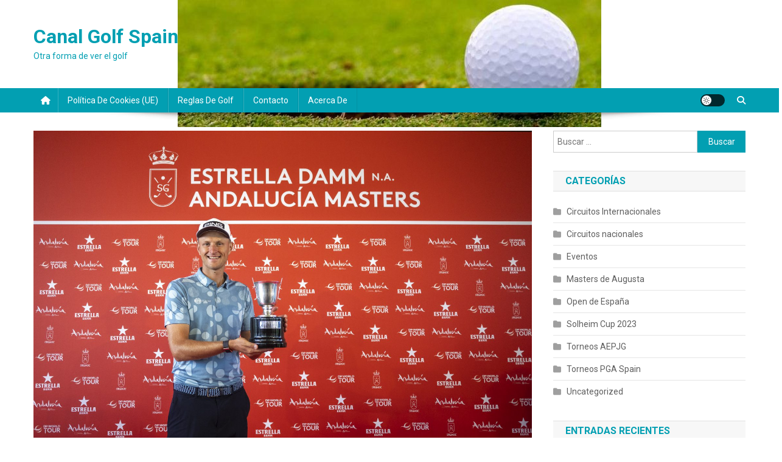

--- FILE ---
content_type: text/html; charset=UTF-8
request_url: https://canalgolfspain.com/adrian-meronk-se-impone-en-el-estrella-damm-n-a-andalucia-masters-otegui-termino-noveno
body_size: 19680
content:
<!doctype html>
<html lang="es">
<head>
<meta charset="UTF-8">
<meta name="viewport" content="width=device-width, initial-scale=1">
<link rel="profile" href="https://gmpg.org/xfn/11">

<title>Adrian Meronk se impone en el Estrella Damm N.A. Andalucia Masters. Otegui terminó noveno &#8211; Canal Golf Spain</title>
<meta name='robots' content='max-image-preview:large' />
<link rel='dns-prefetch' href='//fonts.googleapis.com' />
<link rel="alternate" type="application/rss+xml" title="Canal Golf Spain &raquo; Feed" href="https://canalgolfspain.com/feed" />
<link rel="alternate" type="application/rss+xml" title="Canal Golf Spain &raquo; Feed de los comentarios" href="https://canalgolfspain.com/comments/feed" />
<link rel="alternate" type="application/rss+xml" title="Canal Golf Spain &raquo; Comentario Adrian Meronk se impone en el Estrella Damm N.A. Andalucia Masters. Otegui terminó noveno del feed" href="https://canalgolfspain.com/adrian-meronk-se-impone-en-el-estrella-damm-n-a-andalucia-masters-otegui-termino-noveno/feed" />
<link rel="alternate" title="oEmbed (JSON)" type="application/json+oembed" href="https://canalgolfspain.com/wp-json/oembed/1.0/embed?url=https%3A%2F%2Fcanalgolfspain.com%2Fadrian-meronk-se-impone-en-el-estrella-damm-n-a-andalucia-masters-otegui-termino-noveno" />
<link rel="alternate" title="oEmbed (XML)" type="text/xml+oembed" href="https://canalgolfspain.com/wp-json/oembed/1.0/embed?url=https%3A%2F%2Fcanalgolfspain.com%2Fadrian-meronk-se-impone-en-el-estrella-damm-n-a-andalucia-masters-otegui-termino-noveno&#038;format=xml" />
<style id='wp-img-auto-sizes-contain-inline-css' type='text/css'>
img:is([sizes=auto i],[sizes^="auto," i]){contain-intrinsic-size:3000px 1500px}
/*# sourceURL=wp-img-auto-sizes-contain-inline-css */
</style>
<style id='wp-emoji-styles-inline-css' type='text/css'>

	img.wp-smiley, img.emoji {
		display: inline !important;
		border: none !important;
		box-shadow: none !important;
		height: 1em !important;
		width: 1em !important;
		margin: 0 0.07em !important;
		vertical-align: -0.1em !important;
		background: none !important;
		padding: 0 !important;
	}
/*# sourceURL=wp-emoji-styles-inline-css */
</style>
<style id='wp-block-library-inline-css' type='text/css'>
:root{--wp-block-synced-color:#7a00df;--wp-block-synced-color--rgb:122,0,223;--wp-bound-block-color:var(--wp-block-synced-color);--wp-editor-canvas-background:#ddd;--wp-admin-theme-color:#007cba;--wp-admin-theme-color--rgb:0,124,186;--wp-admin-theme-color-darker-10:#006ba1;--wp-admin-theme-color-darker-10--rgb:0,107,160.5;--wp-admin-theme-color-darker-20:#005a87;--wp-admin-theme-color-darker-20--rgb:0,90,135;--wp-admin-border-width-focus:2px}@media (min-resolution:192dpi){:root{--wp-admin-border-width-focus:1.5px}}.wp-element-button{cursor:pointer}:root .has-very-light-gray-background-color{background-color:#eee}:root .has-very-dark-gray-background-color{background-color:#313131}:root .has-very-light-gray-color{color:#eee}:root .has-very-dark-gray-color{color:#313131}:root .has-vivid-green-cyan-to-vivid-cyan-blue-gradient-background{background:linear-gradient(135deg,#00d084,#0693e3)}:root .has-purple-crush-gradient-background{background:linear-gradient(135deg,#34e2e4,#4721fb 50%,#ab1dfe)}:root .has-hazy-dawn-gradient-background{background:linear-gradient(135deg,#faaca8,#dad0ec)}:root .has-subdued-olive-gradient-background{background:linear-gradient(135deg,#fafae1,#67a671)}:root .has-atomic-cream-gradient-background{background:linear-gradient(135deg,#fdd79a,#004a59)}:root .has-nightshade-gradient-background{background:linear-gradient(135deg,#330968,#31cdcf)}:root .has-midnight-gradient-background{background:linear-gradient(135deg,#020381,#2874fc)}:root{--wp--preset--font-size--normal:16px;--wp--preset--font-size--huge:42px}.has-regular-font-size{font-size:1em}.has-larger-font-size{font-size:2.625em}.has-normal-font-size{font-size:var(--wp--preset--font-size--normal)}.has-huge-font-size{font-size:var(--wp--preset--font-size--huge)}.has-text-align-center{text-align:center}.has-text-align-left{text-align:left}.has-text-align-right{text-align:right}.has-fit-text{white-space:nowrap!important}#end-resizable-editor-section{display:none}.aligncenter{clear:both}.items-justified-left{justify-content:flex-start}.items-justified-center{justify-content:center}.items-justified-right{justify-content:flex-end}.items-justified-space-between{justify-content:space-between}.screen-reader-text{border:0;clip-path:inset(50%);height:1px;margin:-1px;overflow:hidden;padding:0;position:absolute;width:1px;word-wrap:normal!important}.screen-reader-text:focus{background-color:#ddd;clip-path:none;color:#444;display:block;font-size:1em;height:auto;left:5px;line-height:normal;padding:15px 23px 14px;text-decoration:none;top:5px;width:auto;z-index:100000}html :where(.has-border-color){border-style:solid}html :where([style*=border-top-color]){border-top-style:solid}html :where([style*=border-right-color]){border-right-style:solid}html :where([style*=border-bottom-color]){border-bottom-style:solid}html :where([style*=border-left-color]){border-left-style:solid}html :where([style*=border-width]){border-style:solid}html :where([style*=border-top-width]){border-top-style:solid}html :where([style*=border-right-width]){border-right-style:solid}html :where([style*=border-bottom-width]){border-bottom-style:solid}html :where([style*=border-left-width]){border-left-style:solid}html :where(img[class*=wp-image-]){height:auto;max-width:100%}:where(figure){margin:0 0 1em}html :where(.is-position-sticky){--wp-admin--admin-bar--position-offset:var(--wp-admin--admin-bar--height,0px)}@media screen and (max-width:600px){html :where(.is-position-sticky){--wp-admin--admin-bar--position-offset:0px}}

/*# sourceURL=wp-block-library-inline-css */
</style><style id='wp-block-paragraph-inline-css' type='text/css'>
.is-small-text{font-size:.875em}.is-regular-text{font-size:1em}.is-large-text{font-size:2.25em}.is-larger-text{font-size:3em}.has-drop-cap:not(:focus):first-letter{float:left;font-size:8.4em;font-style:normal;font-weight:100;line-height:.68;margin:.05em .1em 0 0;text-transform:uppercase}body.rtl .has-drop-cap:not(:focus):first-letter{float:none;margin-left:.1em}p.has-drop-cap.has-background{overflow:hidden}:root :where(p.has-background){padding:1.25em 2.375em}:where(p.has-text-color:not(.has-link-color)) a{color:inherit}p.has-text-align-left[style*="writing-mode:vertical-lr"],p.has-text-align-right[style*="writing-mode:vertical-rl"]{rotate:180deg}
/*# sourceURL=https://canalgolfspain.com/wp-includes/blocks/paragraph/style.min.css */
</style>
<style id='global-styles-inline-css' type='text/css'>
:root{--wp--preset--aspect-ratio--square: 1;--wp--preset--aspect-ratio--4-3: 4/3;--wp--preset--aspect-ratio--3-4: 3/4;--wp--preset--aspect-ratio--3-2: 3/2;--wp--preset--aspect-ratio--2-3: 2/3;--wp--preset--aspect-ratio--16-9: 16/9;--wp--preset--aspect-ratio--9-16: 9/16;--wp--preset--color--black: #000000;--wp--preset--color--cyan-bluish-gray: #abb8c3;--wp--preset--color--white: #ffffff;--wp--preset--color--pale-pink: #f78da7;--wp--preset--color--vivid-red: #cf2e2e;--wp--preset--color--luminous-vivid-orange: #ff6900;--wp--preset--color--luminous-vivid-amber: #fcb900;--wp--preset--color--light-green-cyan: #7bdcb5;--wp--preset--color--vivid-green-cyan: #00d084;--wp--preset--color--pale-cyan-blue: #8ed1fc;--wp--preset--color--vivid-cyan-blue: #0693e3;--wp--preset--color--vivid-purple: #9b51e0;--wp--preset--gradient--vivid-cyan-blue-to-vivid-purple: linear-gradient(135deg,rgb(6,147,227) 0%,rgb(155,81,224) 100%);--wp--preset--gradient--light-green-cyan-to-vivid-green-cyan: linear-gradient(135deg,rgb(122,220,180) 0%,rgb(0,208,130) 100%);--wp--preset--gradient--luminous-vivid-amber-to-luminous-vivid-orange: linear-gradient(135deg,rgb(252,185,0) 0%,rgb(255,105,0) 100%);--wp--preset--gradient--luminous-vivid-orange-to-vivid-red: linear-gradient(135deg,rgb(255,105,0) 0%,rgb(207,46,46) 100%);--wp--preset--gradient--very-light-gray-to-cyan-bluish-gray: linear-gradient(135deg,rgb(238,238,238) 0%,rgb(169,184,195) 100%);--wp--preset--gradient--cool-to-warm-spectrum: linear-gradient(135deg,rgb(74,234,220) 0%,rgb(151,120,209) 20%,rgb(207,42,186) 40%,rgb(238,44,130) 60%,rgb(251,105,98) 80%,rgb(254,248,76) 100%);--wp--preset--gradient--blush-light-purple: linear-gradient(135deg,rgb(255,206,236) 0%,rgb(152,150,240) 100%);--wp--preset--gradient--blush-bordeaux: linear-gradient(135deg,rgb(254,205,165) 0%,rgb(254,45,45) 50%,rgb(107,0,62) 100%);--wp--preset--gradient--luminous-dusk: linear-gradient(135deg,rgb(255,203,112) 0%,rgb(199,81,192) 50%,rgb(65,88,208) 100%);--wp--preset--gradient--pale-ocean: linear-gradient(135deg,rgb(255,245,203) 0%,rgb(182,227,212) 50%,rgb(51,167,181) 100%);--wp--preset--gradient--electric-grass: linear-gradient(135deg,rgb(202,248,128) 0%,rgb(113,206,126) 100%);--wp--preset--gradient--midnight: linear-gradient(135deg,rgb(2,3,129) 0%,rgb(40,116,252) 100%);--wp--preset--font-size--small: 13px;--wp--preset--font-size--medium: 20px;--wp--preset--font-size--large: 36px;--wp--preset--font-size--x-large: 42px;--wp--preset--spacing--20: 0.44rem;--wp--preset--spacing--30: 0.67rem;--wp--preset--spacing--40: 1rem;--wp--preset--spacing--50: 1.5rem;--wp--preset--spacing--60: 2.25rem;--wp--preset--spacing--70: 3.38rem;--wp--preset--spacing--80: 5.06rem;--wp--preset--shadow--natural: 6px 6px 9px rgba(0, 0, 0, 0.2);--wp--preset--shadow--deep: 12px 12px 50px rgba(0, 0, 0, 0.4);--wp--preset--shadow--sharp: 6px 6px 0px rgba(0, 0, 0, 0.2);--wp--preset--shadow--outlined: 6px 6px 0px -3px rgb(255, 255, 255), 6px 6px rgb(0, 0, 0);--wp--preset--shadow--crisp: 6px 6px 0px rgb(0, 0, 0);}:where(.is-layout-flex){gap: 0.5em;}:where(.is-layout-grid){gap: 0.5em;}body .is-layout-flex{display: flex;}.is-layout-flex{flex-wrap: wrap;align-items: center;}.is-layout-flex > :is(*, div){margin: 0;}body .is-layout-grid{display: grid;}.is-layout-grid > :is(*, div){margin: 0;}:where(.wp-block-columns.is-layout-flex){gap: 2em;}:where(.wp-block-columns.is-layout-grid){gap: 2em;}:where(.wp-block-post-template.is-layout-flex){gap: 1.25em;}:where(.wp-block-post-template.is-layout-grid){gap: 1.25em;}.has-black-color{color: var(--wp--preset--color--black) !important;}.has-cyan-bluish-gray-color{color: var(--wp--preset--color--cyan-bluish-gray) !important;}.has-white-color{color: var(--wp--preset--color--white) !important;}.has-pale-pink-color{color: var(--wp--preset--color--pale-pink) !important;}.has-vivid-red-color{color: var(--wp--preset--color--vivid-red) !important;}.has-luminous-vivid-orange-color{color: var(--wp--preset--color--luminous-vivid-orange) !important;}.has-luminous-vivid-amber-color{color: var(--wp--preset--color--luminous-vivid-amber) !important;}.has-light-green-cyan-color{color: var(--wp--preset--color--light-green-cyan) !important;}.has-vivid-green-cyan-color{color: var(--wp--preset--color--vivid-green-cyan) !important;}.has-pale-cyan-blue-color{color: var(--wp--preset--color--pale-cyan-blue) !important;}.has-vivid-cyan-blue-color{color: var(--wp--preset--color--vivid-cyan-blue) !important;}.has-vivid-purple-color{color: var(--wp--preset--color--vivid-purple) !important;}.has-black-background-color{background-color: var(--wp--preset--color--black) !important;}.has-cyan-bluish-gray-background-color{background-color: var(--wp--preset--color--cyan-bluish-gray) !important;}.has-white-background-color{background-color: var(--wp--preset--color--white) !important;}.has-pale-pink-background-color{background-color: var(--wp--preset--color--pale-pink) !important;}.has-vivid-red-background-color{background-color: var(--wp--preset--color--vivid-red) !important;}.has-luminous-vivid-orange-background-color{background-color: var(--wp--preset--color--luminous-vivid-orange) !important;}.has-luminous-vivid-amber-background-color{background-color: var(--wp--preset--color--luminous-vivid-amber) !important;}.has-light-green-cyan-background-color{background-color: var(--wp--preset--color--light-green-cyan) !important;}.has-vivid-green-cyan-background-color{background-color: var(--wp--preset--color--vivid-green-cyan) !important;}.has-pale-cyan-blue-background-color{background-color: var(--wp--preset--color--pale-cyan-blue) !important;}.has-vivid-cyan-blue-background-color{background-color: var(--wp--preset--color--vivid-cyan-blue) !important;}.has-vivid-purple-background-color{background-color: var(--wp--preset--color--vivid-purple) !important;}.has-black-border-color{border-color: var(--wp--preset--color--black) !important;}.has-cyan-bluish-gray-border-color{border-color: var(--wp--preset--color--cyan-bluish-gray) !important;}.has-white-border-color{border-color: var(--wp--preset--color--white) !important;}.has-pale-pink-border-color{border-color: var(--wp--preset--color--pale-pink) !important;}.has-vivid-red-border-color{border-color: var(--wp--preset--color--vivid-red) !important;}.has-luminous-vivid-orange-border-color{border-color: var(--wp--preset--color--luminous-vivid-orange) !important;}.has-luminous-vivid-amber-border-color{border-color: var(--wp--preset--color--luminous-vivid-amber) !important;}.has-light-green-cyan-border-color{border-color: var(--wp--preset--color--light-green-cyan) !important;}.has-vivid-green-cyan-border-color{border-color: var(--wp--preset--color--vivid-green-cyan) !important;}.has-pale-cyan-blue-border-color{border-color: var(--wp--preset--color--pale-cyan-blue) !important;}.has-vivid-cyan-blue-border-color{border-color: var(--wp--preset--color--vivid-cyan-blue) !important;}.has-vivid-purple-border-color{border-color: var(--wp--preset--color--vivid-purple) !important;}.has-vivid-cyan-blue-to-vivid-purple-gradient-background{background: var(--wp--preset--gradient--vivid-cyan-blue-to-vivid-purple) !important;}.has-light-green-cyan-to-vivid-green-cyan-gradient-background{background: var(--wp--preset--gradient--light-green-cyan-to-vivid-green-cyan) !important;}.has-luminous-vivid-amber-to-luminous-vivid-orange-gradient-background{background: var(--wp--preset--gradient--luminous-vivid-amber-to-luminous-vivid-orange) !important;}.has-luminous-vivid-orange-to-vivid-red-gradient-background{background: var(--wp--preset--gradient--luminous-vivid-orange-to-vivid-red) !important;}.has-very-light-gray-to-cyan-bluish-gray-gradient-background{background: var(--wp--preset--gradient--very-light-gray-to-cyan-bluish-gray) !important;}.has-cool-to-warm-spectrum-gradient-background{background: var(--wp--preset--gradient--cool-to-warm-spectrum) !important;}.has-blush-light-purple-gradient-background{background: var(--wp--preset--gradient--blush-light-purple) !important;}.has-blush-bordeaux-gradient-background{background: var(--wp--preset--gradient--blush-bordeaux) !important;}.has-luminous-dusk-gradient-background{background: var(--wp--preset--gradient--luminous-dusk) !important;}.has-pale-ocean-gradient-background{background: var(--wp--preset--gradient--pale-ocean) !important;}.has-electric-grass-gradient-background{background: var(--wp--preset--gradient--electric-grass) !important;}.has-midnight-gradient-background{background: var(--wp--preset--gradient--midnight) !important;}.has-small-font-size{font-size: var(--wp--preset--font-size--small) !important;}.has-medium-font-size{font-size: var(--wp--preset--font-size--medium) !important;}.has-large-font-size{font-size: var(--wp--preset--font-size--large) !important;}.has-x-large-font-size{font-size: var(--wp--preset--font-size--x-large) !important;}
/*# sourceURL=global-styles-inline-css */
</style>

<style id='classic-theme-styles-inline-css' type='text/css'>
/*! This file is auto-generated */
.wp-block-button__link{color:#fff;background-color:#32373c;border-radius:9999px;box-shadow:none;text-decoration:none;padding:calc(.667em + 2px) calc(1.333em + 2px);font-size:1.125em}.wp-block-file__button{background:#32373c;color:#fff;text-decoration:none}
/*# sourceURL=/wp-includes/css/classic-themes.min.css */
</style>
<link rel='stylesheet' id='wpblog-post-layouts-block-style-css' href='https://canalgolfspain.com/wp-content/plugins/wp-blog-post-layouts/includes/assets/css/build.css?ver=1.1.4' type='text/css' media='all' />
<link rel='stylesheet' id='cmplz-general-css' href='https://canalgolfspain.com/wp-content/plugins/complianz-gdpr/assets/css/cookieblocker.min.css?ver=1766081744' type='text/css' media='all' />
<link rel='stylesheet' id='wpblog-post-layouts-google-fonts-css' href='https://fonts.googleapis.com/css?family=Roboto%3A400%2C100%2C300%2C400%2C500%2C700%2C900%7CYanone+Kaffeesatz%3A200%2C300%2C400%2C500%2C600%2C700%7COpen+Sans%3A300%2C400%2C600%2C700%2C800%7CRoboto+Slab%3A100%2C200%2C300%2C400%2C500%2C600%2C700%2C800%2C900%7CPoppins%3A100%2C200%2C300%2C400%2C500%2C600%2C700%2C800%2C900&#038;ver=1.1.4#038;subset=latin%2Clatin-ext' type='text/css' media='all' />
<link rel='stylesheet' id='fontawesome-css' href='https://canalgolfspain.com/wp-content/plugins/wp-blog-post-layouts/includes/assets/fontawesome/css/all.min.css?ver=5.12.1' type='text/css' media='all' />
<link rel='stylesheet' id='wpmagazine-modules-lite-google-fonts-css' href='https://fonts.googleapis.com/css?family=Roboto%3A400%2C100%2C300%2C400%2C500%2C700%2C900%7CYanone+Kaffeesatz%3A200%2C300%2C400%2C500%2C600%2C700%7COpen+Sans%3A300%2C400%2C600%2C700%2C800%7CRoboto+Slab%3A100%2C200%2C300%2C400%2C500%2C600%2C700%2C800%2C900%7CPoppins%3A100%2C200%2C300%2C400%2C500%2C600%2C700%2C800%2C900&#038;subset=latin%2Clatin-ext' type='text/css' media='all' />
<link rel='stylesheet' id='wpmagazine-modules-lite-frontend-css' href='https://canalgolfspain.com/wp-content/plugins/wp-magazine-modules-lite/includes/assets/css/build.css?ver=1.1.3' type='text/css' media='all' />
<link rel='stylesheet' id='slick-slider-css' href='https://canalgolfspain.com/wp-content/plugins/wp-magazine-modules-lite/includes/assets/library/slick-slider/css/slick.css?ver=1.8.0' type='text/css' media='all' />
<link rel='stylesheet' id='slick-slider-theme-css' href='https://canalgolfspain.com/wp-content/plugins/wp-magazine-modules-lite/includes/assets/library/slick-slider/css/slick-theme.css?ver=1.8.0' type='text/css' media='all' />
<link rel='stylesheet' id='news-portal-fonts-css' href='https://fonts.googleapis.com/css?family=Roboto+Condensed%3A300italic%2C400italic%2C700italic%2C400%2C300%2C700%7CRoboto%3A300%2C400%2C400i%2C500%2C700%7CTitillium+Web%3A400%2C600%2C700%2C300&#038;subset=latin%2Clatin-ext' type='text/css' media='all' />
<link rel='stylesheet' id='news-portal-font-awesome-css' href='https://canalgolfspain.com/wp-content/themes/news-portal/assets/library/font-awesome/css/all.min.css?ver=6.5.1' type='text/css' media='all' />
<link rel='stylesheet' id='lightslider-style-css' href='https://canalgolfspain.com/wp-content/themes/news-portal/assets/library/lightslider/css/lightslider.min.css?ver=1.1.6' type='text/css' media='all' />
<link rel='stylesheet' id='news-portal-style-css' href='https://canalgolfspain.com/wp-content/themes/news-portal/style.css?ver=1.5.11' type='text/css' media='all' />
<link rel='stylesheet' id='news-portal-dark-style-css' href='https://canalgolfspain.com/wp-content/themes/news-portal/assets/css/np-dark.css?ver=1.5.11' type='text/css' media='all' />
<link rel='stylesheet' id='news-portal-preloader-style-css' href='https://canalgolfspain.com/wp-content/themes/news-portal/assets/css/np-preloader.css?ver=1.5.11' type='text/css' media='all' />
<link rel='stylesheet' id='news-portal-responsive-style-css' href='https://canalgolfspain.com/wp-content/themes/news-portal/assets/css/np-responsive.css?ver=1.5.11' type='text/css' media='all' />
<script type="text/javascript" async src="https://canalgolfspain.com/wp-content/plugins/burst-statistics/assets/js/timeme/timeme.min.js?ver=1764867352" id="burst-timeme-js"></script>
<script type="text/javascript" id="burst-js-extra">
/* <![CDATA[ */
var burst = {"tracking":{"isInitialHit":true,"lastUpdateTimestamp":0,"beacon_url":"https://canalgolfspain.com/wp-content/plugins/burst-statistics/endpoint.php","ajaxUrl":"https://canalgolfspain.com/wp-admin/admin-ajax.php"},"options":{"cookieless":0,"pageUrl":"https://canalgolfspain.com/adrian-meronk-se-impone-en-el-estrella-damm-n-a-andalucia-masters-otegui-termino-noveno","beacon_enabled":1,"do_not_track":0,"enable_turbo_mode":0,"track_url_change":0,"cookie_retention_days":30,"debug":0},"goals":{"completed":[],"scriptUrl":"https://canalgolfspain.com/wp-content/plugins/burst-statistics/assets/js/build/burst-goals.js?v=1764867352","active":[]},"cache":{"uid":null,"fingerprint":null,"isUserAgent":null,"isDoNotTrack":null,"useCookies":null}};
//# sourceURL=burst-js-extra
/* ]]> */
</script>
<script data-service="burst" data-category="statistics" type="text/plain" async data-cmplz-src="https://canalgolfspain.com/wp-content/plugins/burst-statistics/assets/js/build/burst.min.js?ver=1764867352" id="burst-js"></script>
<script type="text/javascript" src="https://canalgolfspain.com/wp-content/plugins/ionos-assistant/js/cookies.js?ver=17e8b432616fbd5f94a4e50c02525a7f" id="ionos-assistant-wp-cookies-js"></script>
<script type="text/javascript" src="https://canalgolfspain.com/wp-includes/js/jquery/jquery.min.js?ver=3.7.1" id="jquery-core-js"></script>
<script type="text/javascript" src="https://canalgolfspain.com/wp-includes/js/jquery/jquery-migrate.min.js?ver=3.4.1" id="jquery-migrate-js"></script>
<link rel="https://api.w.org/" href="https://canalgolfspain.com/wp-json/" /><link rel="alternate" title="JSON" type="application/json" href="https://canalgolfspain.com/wp-json/wp/v2/posts/1278" /><link rel="EditURI" type="application/rsd+xml" title="RSD" href="https://canalgolfspain.com/xmlrpc.php?rsd" />
<link rel="canonical" href="https://canalgolfspain.com/adrian-meronk-se-impone-en-el-estrella-damm-n-a-andalucia-masters-otegui-termino-noveno" />
			<style>.cmplz-hidden {
					display: none !important;
				}</style><link rel="pingback" href="https://canalgolfspain.com/xmlrpc.php"><style type="text/css" id="custom-background-css">
body.custom-background { background-image: url("https://canalgolfspain.com/wp-content/uploads/2020/12/cropped-Bola-al-Hoyo.jpg"); background-position: center top; background-size: auto; background-repeat: no-repeat; background-attachment: scroll; }
</style>
	<link rel="icon" href="https://canalgolfspain.com/wp-content/uploads/2020/12/Bola2-1-150x150.jpg" sizes="32x32" />
<link rel="icon" href="https://canalgolfspain.com/wp-content/uploads/2020/12/Bola2-1.jpg" sizes="192x192" />
<link rel="apple-touch-icon" href="https://canalgolfspain.com/wp-content/uploads/2020/12/Bola2-1.jpg" />
<meta name="msapplication-TileImage" content="https://canalgolfspain.com/wp-content/uploads/2020/12/Bola2-1.jpg" />
<!--News Portal CSS -->
<style type="text/css">
.category-button.np-cat-16 a{background:#00a9e0}.category-button.np-cat-16 a:hover{background:#0077ae}.np-block-title .np-cat-16{color:#00a9e0}.category-button.np-cat-15 a{background:#00a9e0}.category-button.np-cat-15 a:hover{background:#0077ae}.np-block-title .np-cat-15{color:#00a9e0}.category-button.np-cat-5 a{background:#00a9e0}.category-button.np-cat-5 a:hover{background:#0077ae}.np-block-title .np-cat-5{color:#00a9e0}.category-button.np-cat-12 a{background:#00a9e0}.category-button.np-cat-12 a:hover{background:#0077ae}.np-block-title .np-cat-12{color:#00a9e0}.category-button.np-cat-4 a{background:#00a9e0}.category-button.np-cat-4 a:hover{background:#0077ae}.np-block-title .np-cat-4{color:#00a9e0}.category-button.np-cat-13 a{background:#00a9e0}.category-button.np-cat-13 a:hover{background:#0077ae}.np-block-title .np-cat-13{color:#00a9e0}.category-button.np-cat-7 a{background:#00a9e0}.category-button.np-cat-7 a:hover{background:#0077ae}.np-block-title .np-cat-7{color:#00a9e0}.category-button.np-cat-6 a{background:#00a9e0}.category-button.np-cat-6 a:hover{background:#0077ae}.np-block-title .np-cat-6{color:#00a9e0}.category-button.np-cat-1 a{background:#00a9e0}.category-button.np-cat-1 a:hover{background:#0077ae}.np-block-title .np-cat-1{color:#00a9e0}.navigation .nav-links a,.bttn,button,input[type='button'],input[type='reset'],input[type='submit'],.navigation .nav-links a:hover,.bttn:hover,button,input[type='button']:hover,input[type='reset']:hover,input[type='submit']:hover,.widget_search .search-submit,.edit-link .post-edit-link,.reply .comment-reply-link,.np-top-header-wrap,.np-header-menu-wrapper,#site-navigation ul.sub-menu,#site-navigation ul.children,.np-header-menu-wrapper::before,.np-header-menu-wrapper::after,.np-header-search-wrapper .search-form-main .search-submit,.news_portal_slider .lSAction > a:hover,.news_portal_default_tabbed ul.widget-tabs li,.np-full-width-title-nav-wrap .carousel-nav-action .carousel-controls:hover,.news_portal_social_media .social-link a,.np-archive-more .np-button:hover,.error404 .page-title,#np-scrollup,.news_portal_featured_slider .slider-posts .lSAction > a:hover,div.wpforms-container-full .wpforms-form input[type='submit'],div.wpforms-container-full .wpforms-form button[type='submit'],div.wpforms-container-full .wpforms-form .wpforms-page-button,div.wpforms-container-full .wpforms-form input[type='submit']:hover,div.wpforms-container-full .wpforms-form button[type='submit']:hover,div.wpforms-container-full .wpforms-form .wpforms-page-button:hover,.widget.widget_tag_cloud a:hover{background:#029FB2}
.home .np-home-icon a,.np-home-icon a:hover,#site-navigation ul li:hover > a,#site-navigation ul li.current-menu-item > a,#site-navigation ul li.current_page_item > a,#site-navigation ul li.current-menu-ancestor > a,#site-navigation ul li.focus > a,.news_portal_default_tabbed ul.widget-tabs li.ui-tabs-active,.news_portal_default_tabbed ul.widget-tabs li:hover,.menu-toggle:hover,.menu-toggle:focus{background:#006d80}
.np-header-menu-block-wrap::before,.np-header-menu-block-wrap::after{border-right-color:#006d80}
a,a:hover,a:focus,a:active,.widget a:hover,.widget a:hover::before,.widget li:hover::before,.entry-footer a:hover,.comment-author .fn .url:hover,#cancel-comment-reply-link,#cancel-comment-reply-link:before,.logged-in-as a,.np-slide-content-wrap .post-title a:hover,#top-footer .widget a:hover,#top-footer .widget a:hover:before,#top-footer .widget li:hover:before,.news_portal_featured_posts .np-single-post .np-post-content .np-post-title a:hover,.news_portal_fullwidth_posts .np-single-post .np-post-title a:hover,.news_portal_block_posts .layout3 .np-primary-block-wrap .np-single-post .np-post-title a:hover,.news_portal_featured_posts .layout2 .np-single-post-wrap .np-post-content .np-post-title a:hover,.np-block-title,.widget-title,.page-header .page-title,.np-related-title,.np-post-meta span:hover,.np-post-meta span a:hover,.news_portal_featured_posts .layout2 .np-single-post-wrap .np-post-content .np-post-meta span:hover,.news_portal_featured_posts .layout2 .np-single-post-wrap .np-post-content .np-post-meta span a:hover,.np-post-title.small-size a:hover,#footer-navigation ul li a:hover,.entry-title a:hover,.entry-meta span a:hover,.entry-meta span:hover,.np-post-meta span:hover,.np-post-meta span a:hover,.news_portal_featured_posts .np-single-post-wrap .np-post-content .np-post-meta span:hover,.news_portal_featured_posts .np-single-post-wrap .np-post-content .np-post-meta span a:hover,.news_portal_featured_slider .featured-posts .np-single-post .np-post-content .np-post-title a:hover,.news-portal-search-results-wrap .news-portal-search-article-item .news-portal-search-post-element .posted-on:hover a,.news-portal-search-results-wrap .news-portal-search-article-item .news-portal-search-post-element .posted-on:hover:before,.news-portal-search-results-wrap .news-portal-search-article-item .news-portal-search-post-element .news-portal-search-post-title a:hover,.np-block-title,.widget-title,.page-header .page-title,.np-related-title,.widget_block .wp-block-group__inner-container > h1,.widget_block .wp-block-group__inner-container > h2,.widget_block .wp-block-group__inner-container > h3,.widget_block .wp-block-group__inner-container > h4,.widget_block .wp-block-group__inner-container > h5,.widget_block .wp-block-group__inner-container > h6{color:#029FB2}
.site-mode--dark .news_portal_featured_posts .np-single-post-wrap .np-post-content .np-post-title a:hover,.site-mode--dark .np-post-title.large-size a:hover,.site-mode--dark .np-post-title.small-size a:hover,.site-mode--dark .news-ticker-title>a:hover,.site-mode--dark .np-archive-post-content-wrapper .entry-title a:hover,.site-mode--dark h1.entry-title:hover,.site-mode--dark .news_portal_block_posts .layout4 .np-post-title a:hover{color:#029FB2}
.navigation .nav-links a,.bttn,button,input[type='button'],input[type='reset'],input[type='submit'],.widget_search .search-submit,.np-archive-more .np-button:hover,.widget.widget_tag_cloud a:hover{border-color:#029FB2}
.comment-list .comment-body,.np-header-search-wrapper .search-form-main{border-top-color:#029FB2}
.np-header-search-wrapper .search-form-main:before{border-bottom-color:#029FB2}
@media (max-width:768px){#site-navigation,.main-small-navigation li.current-menu-item > .sub-toggle i{background:#029FB2 !important}}
.news-portal-wave .np-rect,.news-portal-three-bounce .np-child,.news-portal-folding-cube .np-cube:before{background-color:#029FB2}
.site-title a,.site-description{color:#029FB2}
</style></head>

<body data-rsssl=1 data-cmplz=1 class="wp-singular post-template-default single single-post postid-1278 single-format-standard custom-background wp-theme-news-portal group-blog right-sidebar fullwidth_layout site-mode--light" data-burst_id="1278" data-burst_type="post">


<div id="page" class="site">

	<a class="skip-link screen-reader-text" href="#content">Saltar al contenido</a>

	<header id="masthead" class="site-header" role="banner"><div class="np-logo-section-wrapper"><div class="mt-container">		<div class="site-branding">

			
							<p class="site-title"><a href="https://canalgolfspain.com/" rel="home">Canal Golf Spain</a></p>
							<p class="site-description">Otra forma de ver el golf</p>
						
		</div><!-- .site-branding -->
		<div class="np-header-ads-area">
					</div><!-- .np-header-ads-area -->
</div><!-- .mt-container --></div><!-- .np-logo-section-wrapper -->		<div id="np-menu-wrap" class="np-header-menu-wrapper">
			<div class="np-header-menu-block-wrap">
				<div class="mt-container">
												<div class="np-home-icon">
								<a href="https://canalgolfspain.com/" rel="home"> <i class="fa fa-home"> </i> </a>
							</div><!-- .np-home-icon -->
										<div class="mt-header-menu-wrap">
						<a href="javascript:void(0)" class="menu-toggle hide"><i class="fa fa-navicon"> </i> </a>
						<nav id="site-navigation" class="main-navigation" role="navigation">
							<div id="primary-menu" class="menu"><ul>
<li class="page_item page-item-2715"><a href="https://canalgolfspain.com/politica-de-cookies-ue">Política de cookies (UE)</a></li>
<li class="page_item page-item-2"><a href="https://canalgolfspain.com/open">Reglas de Golf</a></li>
<li class="page_item page-item-6"><a href="https://canalgolfspain.com/contacto">Contacto</a></li>
<li class="page_item page-item-5"><a href="https://canalgolfspain.com/acerca-de">Acerca de</a></li>
</ul></div>
						</nav><!-- #site-navigation -->
					</div><!-- .mt-header-menu-wrap -->
					<div class="np-icon-elements-wrapper">
						        <div id="np-site-mode-wrap" class="np-icon-elements">
            <a id="mode-switcher" class="light-mode" data-site-mode="light-mode" href="#">
                <span class="site-mode-icon">botón de modo del sitio</span>
            </a>
        </div><!-- #np-site-mode-wrap -->
							<div class="np-header-search-wrapper">                    
				                <span class="search-main"><a href="javascript:void(0)"><i class="fa fa-search"></i></a></span>
				                <div class="search-form-main np-clearfix">
					                <form role="search" method="get" class="search-form" action="https://canalgolfspain.com/">
				<label>
					<span class="screen-reader-text">Buscar:</span>
					<input type="search" class="search-field" placeholder="Buscar &hellip;" value="" name="s" />
				</label>
				<input type="submit" class="search-submit" value="Buscar" />
			</form>					            </div>
							</div><!-- .np-header-search-wrapper -->
											</div> <!-- .np-icon-elements-wrapper -->
				</div>
			</div>
		</div><!-- .np-header-menu-wrapper -->
</header><!-- .site-header -->
	<div id="content" class="site-content">
		<div class="mt-container">
<div class="mt-single-content-wrapper">

	<div id="primary" class="content-area">
		<main id="main" class="site-main" role="main">

		
<article id="post-1278" class="post-1278 post type-post status-publish format-standard has-post-thumbnail hentry category-eventos">

	<div class="np-article-thumb">
		<img width="2560" height="1707" src="https://canalgolfspain.com/wp-content/uploads/2023/10/Adrian-Meronk-con-el-trofeo-del-Estrella-Damm-N.A.-Andalucia-Masters-foto-©-Marcos-Moreno-scaled.jpg" class="attachment-full size-full wp-post-image" alt="" decoding="async" fetchpriority="high" srcset="https://canalgolfspain.com/wp-content/uploads/2023/10/Adrian-Meronk-con-el-trofeo-del-Estrella-Damm-N.A.-Andalucia-Masters-foto-©-Marcos-Moreno-scaled.jpg 2560w, https://canalgolfspain.com/wp-content/uploads/2023/10/Adrian-Meronk-con-el-trofeo-del-Estrella-Damm-N.A.-Andalucia-Masters-foto-©-Marcos-Moreno-300x200.jpg 300w, https://canalgolfspain.com/wp-content/uploads/2023/10/Adrian-Meronk-con-el-trofeo-del-Estrella-Damm-N.A.-Andalucia-Masters-foto-©-Marcos-Moreno-1024x683.jpg 1024w, https://canalgolfspain.com/wp-content/uploads/2023/10/Adrian-Meronk-con-el-trofeo-del-Estrella-Damm-N.A.-Andalucia-Masters-foto-©-Marcos-Moreno-768x512.jpg 768w, https://canalgolfspain.com/wp-content/uploads/2023/10/Adrian-Meronk-con-el-trofeo-del-Estrella-Damm-N.A.-Andalucia-Masters-foto-©-Marcos-Moreno-1536x1024.jpg 1536w, https://canalgolfspain.com/wp-content/uploads/2023/10/Adrian-Meronk-con-el-trofeo-del-Estrella-Damm-N.A.-Andalucia-Masters-foto-©-Marcos-Moreno-2048x1365.jpg 2048w" sizes="(max-width: 2560px) 100vw, 2560px" />	</div><!-- .np-article-thumb -->

	<header class="entry-header">
		<h1 class="entry-title">Adrian Meronk se impone en el Estrella Damm N.A. Andalucia Masters. Otegui terminó noveno</h1>		<div class="post-cats-list">
							<span class="category-button np-cat-5"><a href="https://canalgolfspain.com/category/eventos">Eventos</a></span>
					</div>
		<div class="entry-meta">
			<span class="posted-on"><a href="https://canalgolfspain.com/adrian-meronk-se-impone-en-el-estrella-damm-n-a-andalucia-masters-otegui-termino-noveno" rel="bookmark"><time class="entry-date published" datetime="2023-10-23T14:35:10+00:00">octubre 23, 2023</time><time class="updated" datetime="2023-10-23T14:35:11+00:00">octubre 23, 2023</time></a></span><span class="byline"><span class="author vcard"><a class="url fn n" href="https://canalgolfspain.com/author/chiky_tri110">Isabel Trillo Amores</a></span></span><span class="comments-link"><a href="https://canalgolfspain.com/adrian-meronk-se-impone-en-el-estrella-damm-n-a-andalucia-masters-otegui-termino-noveno#respond">Deja un comentario<span class="screen-reader-text"> en Adrian Meronk se impone en el Estrella Damm N.A. Andalucia Masters. Otegui terminó noveno</span></a></span>		</div><!-- .entry-meta -->
	</header><!-- .entry-header -->

	<div class="entry-content">
		
<p>Adrian Meronk (-16) se ha impuesto en el Estrella Damm N.A. Andalucía Masters con una vuelta de 66 golpes (-6) y uno de ventaja sobre el alemán Matti Schmid (-15). Es la tercera victoria del polaco en esta temporada y la cuarta en solo quince meses, una gran gesta que le afianza entre los 50 mejores jugadores del mundo y hace historia en el golf polaco.</p>



<p><a href="https://www.europeantour.com/dpworld-tour/estrella-damm-n-a-andalucia-masters-2023/leaderboard?round=1">Resultados en vivo</a></p>



<p>La última y lluviosa jornada del Estrella Damm N.A. Andalucia Masters se presentaba emocionante, abierta, con un buen puñado de jugadores en la pelea por el título. Matti Schmid, joven talento del golf alemán, lo tuvo en su mano hasta que un bogey en el 16 dejaba la puerta abierta a Adrian Meronk. El polaco arrancaba su vuelta con bogeys al 1 y al 3, errores que no le hicieron perder la confianza en su juego y compensaba con dos eagles en el 6 y el 9. El putt era su gran aliado para lograr cuatro birdies más en el 10, 12, 14 y 17 sin más errores.</p>



<p>“No era fácil por el viento, era diferente a otros días, pero conseguí mantenerme pese al mal inicio. Sabía que tenía el juego a punto y he hecho muy buen trabajo con mi caddy para mantenerme concentrado. El eagle del 6 fue un punto de inflexión y a partir de entonces, estuve muy sólido hasta el último putt. En golpe del 9 desde la calle, a unos 110 metros para eagle es el 9 ha sido el mejor del año para mí. Lo ha cambiado todo”, explicaba.</p>



<p>Esta es la quinta victoria profesional de Meronk, jugador que abría para Polonia las puertas del golf internacional al convertirse en el primero de su país con tarjeta del DP World Tour en 2019. Esta temporada conseguía ganar en el ISPS HANDA Australian Open y en el DS Automobiles Italian Open. El triunfo en Sotogrande le coloca tercero en la Carrera a Dubai.</p>



<p>“Mis objetivos para esta temporada eran terminar entre los tres primeros del ranking del DP World Tour y entre los 50 mejores del mundo para jugar los grandes la temporada que viene. Ahora estoy muy bien situado para conseguir la tarjeta del PGA Tour y voy a centrarme en eso”.</p>



<p>Con este triunfo Adrian Meronk se une a la lista de profesionales que han ganado en el Real Club de Golf Sotogrande, como Roberto de Vicenzo (Open de España 1966) y Severiano Ballesteros (Campeonato de España 1987). Curiosamente, ambos ganaron el Open Británico un año después de su triunfo en Sotogrande, toda una inspiración para el polaco.</p>



<p>Adrián Otaegui luchaba lo indecible para retener el título, pero una tarjeta de 74 golpes (+2) le relegaba a la novena posición empatado. Pese a todo, se marcha satisfecho de Sotogrande.</p>



<p>“Ha sido un día difícil, peleado, pero no ha salido. He querido seguir haciendo el trabajo como lo que he estado haciendo hasta ahora, pero hemos cometido un par de errores. He estado un poco más dubitativo con el viento y no me he encontrado del todo a gusto en el campo”.</p>



<p>“Al margen de hoy, la semana ha sido muy buena, todo lo que sea seguir sumando puntos y subir en el ranking, es positivo”, remataba el donostiarra.</p>



<p>Por detrás, Adri Arnaus y Jorge Campillo también firmaban una actuación notable en la decimonovena posición con -8.</p>



<p>DENTRO DE LAS CUERDAS</p>



<p>El consejero de Turismo reivindica el compromiso medioambiental del golf</p>



<p>El consejero de Turismo, Cultura y Deporte de la Junta de Andalucía, Arturo Bernal, visitaba la última jornada del Estrella Damm N.A. y aprovechaba para reconocer el esfuerzo por la sostenibilidad que realizan los campos de golf. “En Andalucía hay 120 campos y la mayoría riega con agua regenerada, y los que no pueden todavía, lo hacen con agua no potable. Los campos son unos grandes defensores del medio ambiente y quiero agradecerles el esfuerzo”, comentaba.</p>



<p>Arturo Bernal destacaba también el impacto económico que tiene el golf en Andalucía. “El golf atrae un millón de personas durante todo el año con ingresos que superan los 2.000 millones de euros y genera más de 50.000 empleos. El año que viene volveremos a tener el Estrella Damm N.A. Andalucía Masters porque estamos muy comprometidos con esta disciplina que ayuda a desestacionalizar el turismo tradicional de vacaciones”.</p>



<p>Adri Arnaus logra un buen ‘bote’ para la causa solidaria</p>



<p>Una de las grandes noticias que traía esta gira de dos torneos por España era la iniciativa benéfica que Adri Arnaus ha llevado a cabo junto con la Fundación Gasol, llamada ‘Birdies for Childrens Health’, con la que el jugador catalán aportaba 100€ por cada birdie conseguido y 250€ por cada eagle.</p>



<p>Salió del Open de España con un acumulado de 1.550€, a los que esta semana ha sumado 2.350€, gracias a un eagle y a los 21 birdies logrados estos cuatro días en el Real Club de Golf Sotogrande. A eso hay que añadirle las aportaciones que han ido haciendo otros jugadores y cualquier persona que haya querido sumarse a esta bonita iniciativa que surgió hace unas semanas en una conversación entre el propio Arnaus y Pau Gasol.</p>



<p>Lágrimas por conseguir un sueño</p>



<p>El hecho de que este Estrella Damm N.A. Andalucía Masters se dispute en estas fechas otoñales, y que sea uno de los últimos torneos del calendario regular, hace que muchos jugadores sufran la tensión por mantener la tarjeta para el siguiente año, y algunos de ellos consiguen el objetivo tras hacer un buen torneo aquí. En esta edición 2023, el que celebraba la consecución de la tarjeta para la próxima temporada era el norteamericano Chase Hanna, que con un cuarto puesto lograba subir 40 posiciones en la Race to Dubai y ganarse los derechos de juego para la que será su tercer año en el circuito.</p>



<p>Tras el último putt, no podía contener las lágrimas de alegría y emoción, algo que recordaba mucho a lo vivido, hace exactamente un año en este mismo torneo, cuando el español Ángel Hidalgo lograba por primera vez su tarjeta para el DP World Tour.</p>



<p>Pese al sinsabor del segundo puesto tras acariciar la victoria, Matti Schmid no se marchaba de Sotogrande con las manos vacías, ya que conseguía asegurar la tarjeta para la próxima temporada.</p>



<p>FUENTE: Organización del torneo</p>
	</div><!-- .entry-content -->

	<footer class="entry-footer">
			</footer><!-- .entry-footer -->
	
</article><!-- #post-1278 -->
	<nav class="navigation post-navigation" aria-label="Entradas">
		<h2 class="screen-reader-text">Navegación de entradas</h2>
		<div class="nav-links"><div class="nav-previous"><a href="https://canalgolfspain.com/cinco-antiguos-ganadores-engrandecen-el-campeonato-de-espana-de-profesionales-masculino" rel="prev">Cinco antiguos ganadores engrandecen el Campeonato de España de Profesionales Masculino</a></div><div class="nav-next"><a href="https://canalgolfspain.com/comienza-el-xvi-daikin-madrid-open-de-golf-adaptado-uno-de-los-mayores-torneos-de-europa-y-un-gran-ejemplo-de-integracion" rel="next">Comienza el XVI DAIKIN MADRID OPEN DE GOLF ADAPTADO, uno de los mayores torneos de Europa y un gran ejemplo de integración</a></div></div>
	</nav><div class="np-related-section-wrapper"><h2 class="np-related-title np-clearfix">Related Posts</h2><div class="np-related-posts-wrap np-clearfix">				<div class="np-single-post np-clearfix">
					<div class="np-post-thumb">
						<a href="https://canalgolfspain.com/el-circuito-50o-pga-spain-golf-tour-llega-a-simancas-por-primera-vez-en-su-historia">
													</a>
					</div><!-- .np-post-thumb -->
					<div class="np-post-content">
						<h3 class="np-post-title small-size"><a href="https://canalgolfspain.com/el-circuito-50o-pga-spain-golf-tour-llega-a-simancas-por-primera-vez-en-su-historia">El circuito 50º PGA Spain Golf Tour llega a Simancas por primera vez en su historia</a></h3>
						<div class="np-post-meta">
							<span class="posted-on"><a href="https://canalgolfspain.com/el-circuito-50o-pga-spain-golf-tour-llega-a-simancas-por-primera-vez-en-su-historia" rel="bookmark"><time class="entry-date published" datetime="2022-10-10T15:49:59+00:00">octubre 10, 2022</time><time class="updated" datetime="2022-10-14T15:50:36+00:00">octubre 14, 2022</time></a></span><span class="byline"><span class="author vcard"><a class="url fn n" href="https://canalgolfspain.com/author/car_4dm-23">Publicador</a></span></span>						</div>
					</div><!-- .np-post-content -->
				</div><!-- .np-single-post -->
					<div class="np-single-post np-clearfix">
					<div class="np-post-thumb">
						<a href="https://canalgolfspain.com/el-miedo-a-la-falta-de-agua-se-supera-con-tecnologia-luis-gonzalez-sosa-ceo-de-tagua">
							<img width="305" height="207" src="https://canalgolfspain.com/wp-content/uploads/2023/11/LUIS-GONZALEZ-SOSA-305x207.jpeg" class="attachment-news-portal-block-medium size-news-portal-block-medium wp-post-image" alt="" decoding="async" srcset="https://canalgolfspain.com/wp-content/uploads/2023/11/LUIS-GONZALEZ-SOSA-305x207.jpeg 305w, https://canalgolfspain.com/wp-content/uploads/2023/11/LUIS-GONZALEZ-SOSA-622x420.jpeg 622w" sizes="(max-width: 305px) 100vw, 305px" />						</a>
					</div><!-- .np-post-thumb -->
					<div class="np-post-content">
						<h3 class="np-post-title small-size"><a href="https://canalgolfspain.com/el-miedo-a-la-falta-de-agua-se-supera-con-tecnologia-luis-gonzalez-sosa-ceo-de-tagua">“El miedo a la falta de agua se supera con tecnología”, Luis González Sosa, CEO de TAGUA</a></h3>
						<div class="np-post-meta">
							<span class="posted-on"><a href="https://canalgolfspain.com/el-miedo-a-la-falta-de-agua-se-supera-con-tecnologia-luis-gonzalez-sosa-ceo-de-tagua" rel="bookmark"><time class="entry-date published" datetime="2023-11-14T11:06:13+00:00">noviembre 14, 2023</time><time class="updated" datetime="2023-11-14T11:06:14+00:00">noviembre 14, 2023</time></a></span><span class="byline"><span class="author vcard"><a class="url fn n" href="https://canalgolfspain.com/author/chiky_tri110">Isabel Trillo Amores</a></span></span>						</div>
					</div><!-- .np-post-content -->
				</div><!-- .np-single-post -->
					<div class="np-single-post np-clearfix">
					<div class="np-post-thumb">
						<a href="https://canalgolfspain.com/el-equipo-de-carlota-ciganda-gana-el-titulo-por-equipos-de-la-ronda-final-del-aramco-team-series-en-riad">
							<img width="305" height="207" src="https://canalgolfspain.com/wp-content/uploads/2023/10/carlota-con-el-trofeo-xredit-LET-305x207.jpg" class="attachment-news-portal-block-medium size-news-portal-block-medium wp-post-image" alt="" decoding="async" srcset="https://canalgolfspain.com/wp-content/uploads/2023/10/carlota-con-el-trofeo-xredit-LET-305x207.jpg 305w, https://canalgolfspain.com/wp-content/uploads/2023/10/carlota-con-el-trofeo-xredit-LET-622x420.jpg 622w" sizes="(max-width: 305px) 100vw, 305px" />						</a>
					</div><!-- .np-post-thumb -->
					<div class="np-post-content">
						<h3 class="np-post-title small-size"><a href="https://canalgolfspain.com/el-equipo-de-carlota-ciganda-gana-el-titulo-por-equipos-de-la-ronda-final-del-aramco-team-series-en-riad">El equipo de Carlota Ciganda gana el título por equipos de la ronda final del Aramco Team Series en Riad</a></h3>
						<div class="np-post-meta">
							<span class="posted-on"><a href="https://canalgolfspain.com/el-equipo-de-carlota-ciganda-gana-el-titulo-por-equipos-de-la-ronda-final-del-aramco-team-series-en-riad" rel="bookmark"><time class="entry-date published" datetime="2023-10-28T14:59:32+00:00">octubre 28, 2023</time><time class="updated" datetime="2023-10-28T14:59:34+00:00">octubre 28, 2023</time></a></span><span class="byline"><span class="author vcard"><a class="url fn n" href="https://canalgolfspain.com/author/chiky_tri110">Isabel Trillo Amores</a></span></span>						</div>
					</div><!-- .np-post-content -->
				</div><!-- .np-single-post -->
	</div><!-- .np-related-posts-wrap --></div><!-- .np-related-section-wrapper -->
<div id="comments" class="comments-area">

		<div id="respond" class="comment-respond">
		<h3 id="reply-title" class="comment-reply-title">Deja una respuesta <small><a rel="nofollow" id="cancel-comment-reply-link" href="/adrian-meronk-se-impone-en-el-estrella-damm-n-a-andalucia-masters-otegui-termino-noveno#respond" style="display:none;">Cancelar la respuesta</a></small></h3><form action="https://canalgolfspain.com/wp-comments-post.php" method="post" id="commentform" class="comment-form"><p class="comment-notes"><span id="email-notes">Tu dirección de correo electrónico no será publicada.</span> <span class="required-field-message">Los campos obligatorios están marcados con <span class="required">*</span></span></p><p class="comment-form-comment"><label for="comment">Comentario <span class="required">*</span></label> <textarea autocomplete="new-password"  id="ce87320284"  name="ce87320284"   cols="45" rows="8" maxlength="65525" required></textarea><textarea id="comment" aria-label="hp-comment" aria-hidden="true" name="comment" autocomplete="new-password" style="padding:0 !important;clip:rect(1px, 1px, 1px, 1px) !important;position:absolute !important;white-space:nowrap !important;height:1px !important;width:1px !important;overflow:hidden !important;" tabindex="-1"></textarea><script data-noptimize>document.getElementById("comment").setAttribute( "id", "acf3ac1effbee16ba97f04b4345ff76e" );document.getElementById("ce87320284").setAttribute( "id", "comment" );</script></p><p class="comment-form-author"><label for="author">Nombre <span class="required">*</span></label> <input id="author" name="author" type="text" value="" size="30" maxlength="245" autocomplete="name" required /></p>
<p class="comment-form-email"><label for="email">Correo electrónico <span class="required">*</span></label> <input id="email" name="email" type="email" value="" size="30" maxlength="100" aria-describedby="email-notes" autocomplete="email" required /></p>
<p class="comment-form-url"><label for="url">Web</label> <input id="url" name="url" type="url" value="" size="30" maxlength="200" autocomplete="url" /></p>
<p class="comment-form-cookies-consent"><input id="wp-comment-cookies-consent" name="wp-comment-cookies-consent" type="checkbox" value="yes" /> <label for="wp-comment-cookies-consent">Guarda mi nombre, correo electrónico y web en este navegador para la próxima vez que comente.</label></p>
<p class="form-submit"><input name="submit" type="submit" id="submit" class="submit" value="Publicar el comentario" /> <input type='hidden' name='comment_post_ID' value='1278' id='comment_post_ID' />
<input type='hidden' name='comment_parent' id='comment_parent' value='0' />
</p></form>	</div><!-- #respond -->
	
</div><!-- #comments -->

		</main><!-- #main -->
	</div><!-- #primary -->

	
<aside id="secondary" class="widget-area" role="complementary">
	<section id="search-2" class="widget widget_search"><form role="search" method="get" class="search-form" action="https://canalgolfspain.com/">
				<label>
					<span class="screen-reader-text">Buscar:</span>
					<input type="search" class="search-field" placeholder="Buscar &hellip;" value="" name="s" />
				</label>
				<input type="submit" class="search-submit" value="Buscar" />
			</form></section><section id="categories-2" class="widget widget_categories"><h4 class="widget-title">Categorías</h4>
			<ul>
					<li class="cat-item cat-item-16"><a href="https://canalgolfspain.com/category/circuitos-internacionales">Circuitos Internacionales</a>
</li>
	<li class="cat-item cat-item-15"><a href="https://canalgolfspain.com/category/circuitos-nacionales">Circuitos nacionales</a>
</li>
	<li class="cat-item cat-item-5"><a href="https://canalgolfspain.com/category/eventos">Eventos</a>
</li>
	<li class="cat-item cat-item-12"><a href="https://canalgolfspain.com/category/masters-de-augusta">Masters de Augusta</a>
</li>
	<li class="cat-item cat-item-4"><a href="https://canalgolfspain.com/category/open-de-espana">Open de España</a>
</li>
	<li class="cat-item cat-item-13"><a href="https://canalgolfspain.com/category/solheim-cup-2023">Solheim Cup 2023</a>
</li>
	<li class="cat-item cat-item-7"><a href="https://canalgolfspain.com/category/torneos-aepjg">Torneos AEPJG</a>
</li>
	<li class="cat-item cat-item-6"><a href="https://canalgolfspain.com/category/pga">Torneos PGA Spain</a>
</li>
	<li class="cat-item cat-item-1"><a href="https://canalgolfspain.com/category/uncategorized">Uncategorized</a>
</li>
			</ul>

			</section>
		<section id="recent-posts-2" class="widget widget_recent_entries">
		<h4 class="widget-title">Entradas recientes</h4>
		<ul>
											<li>
					<a href="https://canalgolfspain.com/el-renacer-de-jandia-golf">El renacer de Jandía Golf</a>
											<span class="post-date">diciembre 27, 2025</span>
									</li>
											<li>
					<a href="https://canalgolfspain.com/el-renacer-de-jandia-golf-en-fuerteventura">El renacer de Jandía Golf en Fuerteventura</a>
											<span class="post-date">diciembre 26, 2025</span>
									</li>
											<li>
					<a href="https://canalgolfspain.com/la-costa-del-sol-se-promociona-en-madrid-con-la-golf-party">La Costa del Sol se promociona en Madrid con la Golf Party</a>
											<span class="post-date">diciembre 18, 2025</span>
									</li>
											<li>
					<a href="https://canalgolfspain.com/raquel-cantarino-y-jesus-monteserin-ganan-la-gran-final-en-lanzarote">Raquel Cantarino y Jesús Monteserín ganan la Gran Final en Lanzarote.</a>
											<span class="post-date">diciembre 15, 2025</span>
									</li>
											<li>
					<a href="https://canalgolfspain.com/marruecos-nuevo-socio-estrategico-de-aesgolf">Marruecos, nuevo socio estratégico de AESGOLF</a>
											<span class="post-date">noviembre 17, 2025</span>
									</li>
					</ul>

		</section><section id="archives-2" class="widget widget_archive"><h4 class="widget-title">Archivos</h4>		<label class="screen-reader-text" for="archives-dropdown-2">Archivos</label>
		<select id="archives-dropdown-2" name="archive-dropdown">
			
			<option value="">Elegir el mes</option>
				<option value='https://canalgolfspain.com/2025/12'> diciembre 2025 </option>
	<option value='https://canalgolfspain.com/2025/11'> noviembre 2025 </option>
	<option value='https://canalgolfspain.com/2025/10'> octubre 2025 </option>
	<option value='https://canalgolfspain.com/2025/09'> septiembre 2025 </option>
	<option value='https://canalgolfspain.com/2025/08'> agosto 2025 </option>
	<option value='https://canalgolfspain.com/2025/07'> julio 2025 </option>
	<option value='https://canalgolfspain.com/2025/06'> junio 2025 </option>
	<option value='https://canalgolfspain.com/2025/05'> mayo 2025 </option>
	<option value='https://canalgolfspain.com/2025/04'> abril 2025 </option>
	<option value='https://canalgolfspain.com/2025/03'> marzo 2025 </option>
	<option value='https://canalgolfspain.com/2025/02'> febrero 2025 </option>
	<option value='https://canalgolfspain.com/2024/12'> diciembre 2024 </option>
	<option value='https://canalgolfspain.com/2024/11'> noviembre 2024 </option>
	<option value='https://canalgolfspain.com/2024/10'> octubre 2024 </option>
	<option value='https://canalgolfspain.com/2024/09'> septiembre 2024 </option>
	<option value='https://canalgolfspain.com/2024/08'> agosto 2024 </option>
	<option value='https://canalgolfspain.com/2024/07'> julio 2024 </option>
	<option value='https://canalgolfspain.com/2024/06'> junio 2024 </option>
	<option value='https://canalgolfspain.com/2024/05'> mayo 2024 </option>
	<option value='https://canalgolfspain.com/2024/04'> abril 2024 </option>
	<option value='https://canalgolfspain.com/2024/03'> marzo 2024 </option>
	<option value='https://canalgolfspain.com/2024/02'> febrero 2024 </option>
	<option value='https://canalgolfspain.com/2024/01'> enero 2024 </option>
	<option value='https://canalgolfspain.com/2023/12'> diciembre 2023 </option>
	<option value='https://canalgolfspain.com/2023/11'> noviembre 2023 </option>
	<option value='https://canalgolfspain.com/2023/10'> octubre 2023 </option>
	<option value='https://canalgolfspain.com/2023/09'> septiembre 2023 </option>
	<option value='https://canalgolfspain.com/2023/08'> agosto 2023 </option>
	<option value='https://canalgolfspain.com/2023/07'> julio 2023 </option>
	<option value='https://canalgolfspain.com/2023/06'> junio 2023 </option>
	<option value='https://canalgolfspain.com/2023/05'> mayo 2023 </option>
	<option value='https://canalgolfspain.com/2023/04'> abril 2023 </option>
	<option value='https://canalgolfspain.com/2023/03'> marzo 2023 </option>
	<option value='https://canalgolfspain.com/2022/11'> noviembre 2022 </option>
	<option value='https://canalgolfspain.com/2022/10'> octubre 2022 </option>
	<option value='https://canalgolfspain.com/2022/09'> septiembre 2022 </option>
	<option value='https://canalgolfspain.com/2022/08'> agosto 2022 </option>
	<option value='https://canalgolfspain.com/2022/07'> julio 2022 </option>
	<option value='https://canalgolfspain.com/2022/06'> junio 2022 </option>
	<option value='https://canalgolfspain.com/2022/05'> mayo 2022 </option>
	<option value='https://canalgolfspain.com/2022/04'> abril 2022 </option>
	<option value='https://canalgolfspain.com/2022/03'> marzo 2022 </option>
	<option value='https://canalgolfspain.com/2021/12'> diciembre 2021 </option>
	<option value='https://canalgolfspain.com/2021/11'> noviembre 2021 </option>
	<option value='https://canalgolfspain.com/2021/10'> octubre 2021 </option>

		</select>

			<script type="text/javascript">
/* <![CDATA[ */

( ( dropdownId ) => {
	const dropdown = document.getElementById( dropdownId );
	function onSelectChange() {
		setTimeout( () => {
			if ( 'escape' === dropdown.dataset.lastkey ) {
				return;
			}
			if ( dropdown.value ) {
				document.location.href = dropdown.value;
			}
		}, 250 );
	}
	function onKeyUp( event ) {
		if ( 'Escape' === event.key ) {
			dropdown.dataset.lastkey = 'escape';
		} else {
			delete dropdown.dataset.lastkey;
		}
	}
	function onClick() {
		delete dropdown.dataset.lastkey;
	}
	dropdown.addEventListener( 'keyup', onKeyUp );
	dropdown.addEventListener( 'click', onClick );
	dropdown.addEventListener( 'change', onSelectChange );
})( "archives-dropdown-2" );

//# sourceURL=WP_Widget_Archives%3A%3Awidget
/* ]]> */
</script>
</section></aside><!-- #secondary -->

</div><!-- .mt-single-content-wrapper -->


		</div><!-- .mt-container -->
	</div><!-- #content -->

	<footer id="colophon" class="site-footer" role="contentinfo"><div class="bottom-footer np-clearfix"><div class="mt-container">		<div class="site-info">
			<span class="np-copyright-text">
				Web de Noticias de Golf			</span>
			<span class="sep"> | </span>
			Tema: News Portal de <a href="https://mysterythemes.com/" rel="nofollow" target="_blank">Mystery Themes</a>.		</div><!-- .site-info -->
		<nav id="footer-navigation" class="footer-navigation" role="navigation">
					</nav><!-- #site-navigation -->
</div><!-- .mt-container --></div> <!-- bottom-footer --></footer><!-- #colophon --><div id="np-scrollup" class="animated arrow-hide"><i class="fa fa-chevron-up"></i></div></div><!-- #page -->

<script type="speculationrules">
{"prefetch":[{"source":"document","where":{"and":[{"href_matches":"/*"},{"not":{"href_matches":["/wp-*.php","/wp-admin/*","/wp-content/uploads/*","/wp-content/*","/wp-content/plugins/*","/wp-content/themes/news-portal/*","/*\\?(.+)"]}},{"not":{"selector_matches":"a[rel~=\"nofollow\"]"}},{"not":{"selector_matches":".no-prefetch, .no-prefetch a"}}]},"eagerness":"conservative"}]}
</script>

<!-- Consent Management powered by Complianz | GDPR/CCPA Cookie Consent https://wordpress.org/plugins/complianz-gdpr -->
<div id="cmplz-cookiebanner-container"><div class="cmplz-cookiebanner cmplz-hidden banner-1 bottom-right-view-preferences optin cmplz-bottom-right cmplz-categories-type-view-preferences" aria-modal="true" data-nosnippet="true" role="dialog" aria-live="polite" aria-labelledby="cmplz-header-1-optin" aria-describedby="cmplz-message-1-optin">
	<div class="cmplz-header">
		<div class="cmplz-logo"></div>
		<div class="cmplz-title" id="cmplz-header-1-optin">Gestionar el consentimiento de las cookies</div>
		<div class="cmplz-close" tabindex="0" role="button" aria-label="Cerrar ventana">
			<svg aria-hidden="true" focusable="false" data-prefix="fas" data-icon="times" class="svg-inline--fa fa-times fa-w-11" role="img" xmlns="http://www.w3.org/2000/svg" viewBox="0 0 352 512"><path fill="currentColor" d="M242.72 256l100.07-100.07c12.28-12.28 12.28-32.19 0-44.48l-22.24-22.24c-12.28-12.28-32.19-12.28-44.48 0L176 189.28 75.93 89.21c-12.28-12.28-32.19-12.28-44.48 0L9.21 111.45c-12.28 12.28-12.28 32.19 0 44.48L109.28 256 9.21 356.07c-12.28 12.28-12.28 32.19 0 44.48l22.24 22.24c12.28 12.28 32.2 12.28 44.48 0L176 322.72l100.07 100.07c12.28 12.28 32.2 12.28 44.48 0l22.24-22.24c12.28-12.28 12.28-32.19 0-44.48L242.72 256z"></path></svg>
		</div>
	</div>

	<div class="cmplz-divider cmplz-divider-header"></div>
	<div class="cmplz-body">
		<div class="cmplz-message" id="cmplz-message-1-optin">Para ofrecer las mejores experiencias, utilizamos tecnologías como las cookies para almacenar y/o acceder a la información del dispositivo. El consentimiento de estas tecnologías nos permitirá procesar datos como el comportamiento de navegación o las identificaciones únicas en este sitio. No consentir o retirar el consentimiento, puede afectar negativamente a ciertas características y funciones.</div>
		<!-- categories start -->
		<div class="cmplz-categories">
			<details class="cmplz-category cmplz-functional" >
				<summary>
						<span class="cmplz-category-header">
							<span class="cmplz-category-title">Funcional</span>
							<span class='cmplz-always-active'>
								<span class="cmplz-banner-checkbox">
									<input type="checkbox"
										   id="cmplz-functional-optin"
										   data-category="cmplz_functional"
										   class="cmplz-consent-checkbox cmplz-functional"
										   size="40"
										   value="1"/>
									<label class="cmplz-label" for="cmplz-functional-optin"><span class="screen-reader-text">Funcional</span></label>
								</span>
								Siempre activo							</span>
							<span class="cmplz-icon cmplz-open">
								<svg xmlns="http://www.w3.org/2000/svg" viewBox="0 0 448 512"  height="18" ><path d="M224 416c-8.188 0-16.38-3.125-22.62-9.375l-192-192c-12.5-12.5-12.5-32.75 0-45.25s32.75-12.5 45.25 0L224 338.8l169.4-169.4c12.5-12.5 32.75-12.5 45.25 0s12.5 32.75 0 45.25l-192 192C240.4 412.9 232.2 416 224 416z"/></svg>
							</span>
						</span>
				</summary>
				<div class="cmplz-description">
					<span class="cmplz-description-functional">El almacenamiento o acceso técnico es estrictamente necesario para el propósito legítimo de permitir el uso de un servicio específico explícitamente solicitado por el abonado o usuario, o con el único propósito de llevar a cabo la transmisión de una comunicación a través de una red de comunicaciones electrónicas.</span>
				</div>
			</details>

			<details class="cmplz-category cmplz-preferences" >
				<summary>
						<span class="cmplz-category-header">
							<span class="cmplz-category-title">Preferencias</span>
							<span class="cmplz-banner-checkbox">
								<input type="checkbox"
									   id="cmplz-preferences-optin"
									   data-category="cmplz_preferences"
									   class="cmplz-consent-checkbox cmplz-preferences"
									   size="40"
									   value="1"/>
								<label class="cmplz-label" for="cmplz-preferences-optin"><span class="screen-reader-text">Preferencias</span></label>
							</span>
							<span class="cmplz-icon cmplz-open">
								<svg xmlns="http://www.w3.org/2000/svg" viewBox="0 0 448 512"  height="18" ><path d="M224 416c-8.188 0-16.38-3.125-22.62-9.375l-192-192c-12.5-12.5-12.5-32.75 0-45.25s32.75-12.5 45.25 0L224 338.8l169.4-169.4c12.5-12.5 32.75-12.5 45.25 0s12.5 32.75 0 45.25l-192 192C240.4 412.9 232.2 416 224 416z"/></svg>
							</span>
						</span>
				</summary>
				<div class="cmplz-description">
					<span class="cmplz-description-preferences">El almacenamiento o acceso técnico es necesario para la finalidad legítima de almacenar preferencias no solicitadas por el abonado o usuario.</span>
				</div>
			</details>

			<details class="cmplz-category cmplz-statistics" >
				<summary>
						<span class="cmplz-category-header">
							<span class="cmplz-category-title">Estadísticas</span>
							<span class="cmplz-banner-checkbox">
								<input type="checkbox"
									   id="cmplz-statistics-optin"
									   data-category="cmplz_statistics"
									   class="cmplz-consent-checkbox cmplz-statistics"
									   size="40"
									   value="1"/>
								<label class="cmplz-label" for="cmplz-statistics-optin"><span class="screen-reader-text">Estadísticas</span></label>
							</span>
							<span class="cmplz-icon cmplz-open">
								<svg xmlns="http://www.w3.org/2000/svg" viewBox="0 0 448 512"  height="18" ><path d="M224 416c-8.188 0-16.38-3.125-22.62-9.375l-192-192c-12.5-12.5-12.5-32.75 0-45.25s32.75-12.5 45.25 0L224 338.8l169.4-169.4c12.5-12.5 32.75-12.5 45.25 0s12.5 32.75 0 45.25l-192 192C240.4 412.9 232.2 416 224 416z"/></svg>
							</span>
						</span>
				</summary>
				<div class="cmplz-description">
					<span class="cmplz-description-statistics">El almacenamiento o acceso técnico que es utilizado exclusivamente con fines estadísticos.</span>
					<span class="cmplz-description-statistics-anonymous">El almacenamiento o acceso técnico que se utiliza exclusivamente con fines estadísticos anónimos. Sin un requerimiento, el cumplimiento voluntario por parte de tu Proveedor de servicios de Internet, o los registros adicionales de un tercero, la información almacenada o recuperada sólo para este propósito no se puede utilizar para identificarte.</span>
				</div>
			</details>
			<details class="cmplz-category cmplz-marketing" >
				<summary>
						<span class="cmplz-category-header">
							<span class="cmplz-category-title">Marketing</span>
							<span class="cmplz-banner-checkbox">
								<input type="checkbox"
									   id="cmplz-marketing-optin"
									   data-category="cmplz_marketing"
									   class="cmplz-consent-checkbox cmplz-marketing"
									   size="40"
									   value="1"/>
								<label class="cmplz-label" for="cmplz-marketing-optin"><span class="screen-reader-text">Marketing</span></label>
							</span>
							<span class="cmplz-icon cmplz-open">
								<svg xmlns="http://www.w3.org/2000/svg" viewBox="0 0 448 512"  height="18" ><path d="M224 416c-8.188 0-16.38-3.125-22.62-9.375l-192-192c-12.5-12.5-12.5-32.75 0-45.25s32.75-12.5 45.25 0L224 338.8l169.4-169.4c12.5-12.5 32.75-12.5 45.25 0s12.5 32.75 0 45.25l-192 192C240.4 412.9 232.2 416 224 416z"/></svg>
							</span>
						</span>
				</summary>
				<div class="cmplz-description">
					<span class="cmplz-description-marketing">El almacenamiento o acceso técnico es necesario para crear perfiles de usuario para enviar publicidad, o para rastrear al usuario en una web o en varias web con fines de marketing similares.</span>
				</div>
			</details>
		</div><!-- categories end -->
			</div>

	<div class="cmplz-links cmplz-information">
		<ul>
			<li><a class="cmplz-link cmplz-manage-options cookie-statement" href="#" data-relative_url="#cmplz-manage-consent-container">Administrar opciones</a></li>
			<li><a class="cmplz-link cmplz-manage-third-parties cookie-statement" href="#" data-relative_url="#cmplz-cookies-overview">Gestionar los servicios</a></li>
			<li><a class="cmplz-link cmplz-manage-vendors tcf cookie-statement" href="#" data-relative_url="#cmplz-tcf-wrapper">Gestionar {vendor_count} proveedores</a></li>
			<li><a class="cmplz-link cmplz-external cmplz-read-more-purposes tcf" target="_blank" rel="noopener noreferrer nofollow" href="https://cookiedatabase.org/tcf/purposes/" aria-label="Lee más acerca de los fines de TCF en la base de datos de cookies">Leer más sobre estos propósitos</a></li>
		</ul>
			</div>

	<div class="cmplz-divider cmplz-footer"></div>

	<div class="cmplz-buttons">
		<button class="cmplz-btn cmplz-accept">Aceptar</button>
		<button class="cmplz-btn cmplz-deny">Denegar</button>
		<button class="cmplz-btn cmplz-view-preferences">Ver preferencias</button>
		<button class="cmplz-btn cmplz-save-preferences">Guardar preferencias</button>
		<a class="cmplz-btn cmplz-manage-options tcf cookie-statement" href="#" data-relative_url="#cmplz-manage-consent-container">Ver preferencias</a>
			</div>

	
	<div class="cmplz-documents cmplz-links">
		<ul>
			<li><a class="cmplz-link cookie-statement" href="#" data-relative_url="">{title}</a></li>
			<li><a class="cmplz-link privacy-statement" href="#" data-relative_url="">{title}</a></li>
			<li><a class="cmplz-link impressum" href="#" data-relative_url="">{title}</a></li>
		</ul>
			</div>
</div>
</div>
					<div id="cmplz-manage-consent" data-nosnippet="true"><button class="cmplz-btn cmplz-hidden cmplz-manage-consent manage-consent-1">Gestionar consentimiento</button>

</div><script type="text/javascript" src="https://canalgolfspain.com/wp-includes/js/imagesloaded.min.js?ver=5.0.0" id="imagesloaded-js"></script>
<script type="text/javascript" src="https://canalgolfspain.com/wp-includes/js/masonry.min.js?ver=4.2.2" id="masonry-js"></script>
<script type="text/javascript" src="https://canalgolfspain.com/wp-content/plugins/wp-blog-post-layouts/includes/assets/js/frontend.js?ver=1.1.4" id="wpblog-post-layouts-public-script-js"></script>
<script type="text/javascript" id="wpmagazine-modules-lite-public-script-js-extra">
/* <![CDATA[ */
var wpmagazineModulesObject = {"ajax_url":"https://canalgolfspain.com/wp-admin/admin-ajax.php","_wpnonce":"91c5f22685"};
//# sourceURL=wpmagazine-modules-lite-public-script-js-extra
/* ]]> */
</script>
<script type="text/javascript" src="https://canalgolfspain.com/wp-content/plugins/wp-magazine-modules-lite/includes/assets/js/frontend.js?ver=1.1.3" id="wpmagazine-modules-lite-public-script-js"></script>
<script type="text/javascript" src="https://canalgolfspain.com/wp-content/plugins/wp-magazine-modules-lite/includes/assets/library/slick-slider/js/slick.min.js?ver=1.8.0" id="slick-slider-js"></script>
<script type="text/javascript" src="https://canalgolfspain.com/wp-content/plugins/wp-magazine-modules-lite/includes/assets/library/jQuery.Marquee/jquery.marquee.min.js?ver=1.0.0" id="jquery-marquee-js"></script>
<script type="text/javascript" src="https://canalgolfspain.com/wp-content/themes/news-portal/assets/js/navigation.js?ver=1.5.11" id="news-portal-navigation-js"></script>
<script type="text/javascript" src="https://canalgolfspain.com/wp-content/themes/news-portal/assets/library/sticky/jquery.sticky.js?ver=20150416" id="jquery-sticky-js"></script>
<script type="text/javascript" src="https://canalgolfspain.com/wp-content/themes/news-portal/assets/js/skip-link-focus-fix.js?ver=1.5.11" id="news-portal-skip-link-focus-fix-js"></script>
<script type="text/javascript" src="https://canalgolfspain.com/wp-content/themes/news-portal/assets/library/lightslider/js/lightslider.min.js?ver=1.1.6" id="lightslider-js"></script>
<script type="text/javascript" src="https://canalgolfspain.com/wp-includes/js/jquery/ui/core.min.js?ver=1.13.3" id="jquery-ui-core-js"></script>
<script type="text/javascript" src="https://canalgolfspain.com/wp-includes/js/jquery/ui/tabs.min.js?ver=1.13.3" id="jquery-ui-tabs-js"></script>
<script type="text/javascript" src="https://canalgolfspain.com/wp-content/themes/news-portal/assets/library/sticky/theia-sticky-sidebar.min.js?ver=1.7.0" id="theia-sticky-sidebar-js"></script>
<script type="text/javascript" id="news-portal-custom-script-js-extra">
/* <![CDATA[ */
var mtObject = {"menu_sticky":"true","liveSearch":"true","ajaxUrl":"https://canalgolfspain.com/wp-admin/admin-ajax.php","_wpnonce":"229064894f","inner_sticky":"true","front_sticky":"true"};
//# sourceURL=news-portal-custom-script-js-extra
/* ]]> */
</script>
<script type="text/javascript" src="https://canalgolfspain.com/wp-content/themes/news-portal/assets/js/np-custom-scripts.js?ver=1.5.11" id="news-portal-custom-script-js"></script>
<script type="text/javascript" src="https://canalgolfspain.com/wp-includes/js/comment-reply.min.js?ver=17e8b432616fbd5f94a4e50c02525a7f" id="comment-reply-js" async="async" data-wp-strategy="async" fetchpriority="low"></script>
<script type="text/javascript" id="cmplz-cookiebanner-js-extra">
/* <![CDATA[ */
var complianz = {"prefix":"cmplz_","user_banner_id":"1","set_cookies":[],"block_ajax_content":"","banner_version":"1505","version":"7.4.4.2","store_consent":"","do_not_track_enabled":"1","consenttype":"optin","region":"eu","geoip":"","dismiss_timeout":"","disable_cookiebanner":"1","soft_cookiewall":"","dismiss_on_scroll":"","cookie_expiry":"365","url":"https://canalgolfspain.com/wp-json/complianz/v1/","locale":"lang=es&locale=es_ES","set_cookies_on_root":"","cookie_domain":"","current_policy_id":"20","cookie_path":"/","categories":{"statistics":"estad\u00edsticas","marketing":"m\u00e1rketing"},"tcf_active":"","placeholdertext":"Haz clic para aceptar cookies de marketing y permitir este contenido","css_file":"https://canalgolfspain.com/wp-content/uploads/complianz/css/banner-{banner_id}-{type}.css?v=1505","page_links":{"eu":{"cookie-statement":{"title":"Pol\u00edtica de cookies ","url":"https://canalgolfspain.com/politica-de-cookies-ue"}}},"tm_categories":"","forceEnableStats":"","preview":"","clean_cookies":"","aria_label":"Haz clic para aceptar cookies de marketing y permitir este contenido"};
//# sourceURL=cmplz-cookiebanner-js-extra
/* ]]> */
</script>
<script defer type="text/javascript" src="https://canalgolfspain.com/wp-content/plugins/complianz-gdpr/cookiebanner/js/complianz.min.js?ver=1766081744" id="cmplz-cookiebanner-js"></script>
<script type="text/javascript" id="cmplz-cookiebanner-js-after">
/* <![CDATA[ */
		
			function ensure_complianz_is_loaded() {
				let timeout = 30000000; // 30 seconds
				let start = Date.now();
				return new Promise(wait_for_complianz);

				function wait_for_complianz(resolve, reject) {
					if (window.cmplz_get_cookie) // if complianz is loaded, resolve the promise
						resolve(window.cmplz_get_cookie);
					else if (timeout && (Date.now() - start) >= timeout)
						reject(new Error("timeout"));
					else
						setTimeout(wait_for_complianz.bind(this, resolve, reject), 30);
				}
			}

			// This runs the promise code
			ensure_complianz_is_loaded().then(function(){

							  		// cookieless tracking is disabled
					document.addEventListener("cmplz_cookie_warning_loaded", function(consentData) {
						let region = consentData.detail;
						if (region !== 'uk') {
							let scriptElements = document.querySelectorAll('script[data-service="burst"]');
							scriptElements.forEach(obj => {
								if (obj.classList.contains('cmplz-activated') || obj.getAttribute('type') === 'text/javascript') {
									return;
								}
								obj.classList.add('cmplz-activated');
								let src = obj.getAttribute('src');
								if (src) {
									obj.setAttribute('type', 'text/javascript');
									cmplz_run_script(src, 'statistics', 'src');
									obj.parentNode.removeChild(obj);
								}
							});
						}
					});
					document.addEventListener("cmplz_run_after_all_scripts", cmplz_burst_fire_domContentLoadedEvent);

					function cmplz_burst_fire_domContentLoadedEvent() {
						let event = new CustomEvent('burst_fire_hit');
						document.dispatchEvent(event);
					}
							});
		
		
//# sourceURL=cmplz-cookiebanner-js-after
/* ]]> */
</script>
<script id="wp-emoji-settings" type="application/json">
{"baseUrl":"https://s.w.org/images/core/emoji/17.0.2/72x72/","ext":".png","svgUrl":"https://s.w.org/images/core/emoji/17.0.2/svg/","svgExt":".svg","source":{"concatemoji":"https://canalgolfspain.com/wp-includes/js/wp-emoji-release.min.js?ver=17e8b432616fbd5f94a4e50c02525a7f"}}
</script>
<script type="module">
/* <![CDATA[ */
/*! This file is auto-generated */
const a=JSON.parse(document.getElementById("wp-emoji-settings").textContent),o=(window._wpemojiSettings=a,"wpEmojiSettingsSupports"),s=["flag","emoji"];function i(e){try{var t={supportTests:e,timestamp:(new Date).valueOf()};sessionStorage.setItem(o,JSON.stringify(t))}catch(e){}}function c(e,t,n){e.clearRect(0,0,e.canvas.width,e.canvas.height),e.fillText(t,0,0);t=new Uint32Array(e.getImageData(0,0,e.canvas.width,e.canvas.height).data);e.clearRect(0,0,e.canvas.width,e.canvas.height),e.fillText(n,0,0);const a=new Uint32Array(e.getImageData(0,0,e.canvas.width,e.canvas.height).data);return t.every((e,t)=>e===a[t])}function p(e,t){e.clearRect(0,0,e.canvas.width,e.canvas.height),e.fillText(t,0,0);var n=e.getImageData(16,16,1,1);for(let e=0;e<n.data.length;e++)if(0!==n.data[e])return!1;return!0}function u(e,t,n,a){switch(t){case"flag":return n(e,"\ud83c\udff3\ufe0f\u200d\u26a7\ufe0f","\ud83c\udff3\ufe0f\u200b\u26a7\ufe0f")?!1:!n(e,"\ud83c\udde8\ud83c\uddf6","\ud83c\udde8\u200b\ud83c\uddf6")&&!n(e,"\ud83c\udff4\udb40\udc67\udb40\udc62\udb40\udc65\udb40\udc6e\udb40\udc67\udb40\udc7f","\ud83c\udff4\u200b\udb40\udc67\u200b\udb40\udc62\u200b\udb40\udc65\u200b\udb40\udc6e\u200b\udb40\udc67\u200b\udb40\udc7f");case"emoji":return!a(e,"\ud83e\u1fac8")}return!1}function f(e,t,n,a){let r;const o=(r="undefined"!=typeof WorkerGlobalScope&&self instanceof WorkerGlobalScope?new OffscreenCanvas(300,150):document.createElement("canvas")).getContext("2d",{willReadFrequently:!0}),s=(o.textBaseline="top",o.font="600 32px Arial",{});return e.forEach(e=>{s[e]=t(o,e,n,a)}),s}function r(e){var t=document.createElement("script");t.src=e,t.defer=!0,document.head.appendChild(t)}a.supports={everything:!0,everythingExceptFlag:!0},new Promise(t=>{let n=function(){try{var e=JSON.parse(sessionStorage.getItem(o));if("object"==typeof e&&"number"==typeof e.timestamp&&(new Date).valueOf()<e.timestamp+604800&&"object"==typeof e.supportTests)return e.supportTests}catch(e){}return null}();if(!n){if("undefined"!=typeof Worker&&"undefined"!=typeof OffscreenCanvas&&"undefined"!=typeof URL&&URL.createObjectURL&&"undefined"!=typeof Blob)try{var e="postMessage("+f.toString()+"("+[JSON.stringify(s),u.toString(),c.toString(),p.toString()].join(",")+"));",a=new Blob([e],{type:"text/javascript"});const r=new Worker(URL.createObjectURL(a),{name:"wpTestEmojiSupports"});return void(r.onmessage=e=>{i(n=e.data),r.terminate(),t(n)})}catch(e){}i(n=f(s,u,c,p))}t(n)}).then(e=>{for(const n in e)a.supports[n]=e[n],a.supports.everything=a.supports.everything&&a.supports[n],"flag"!==n&&(a.supports.everythingExceptFlag=a.supports.everythingExceptFlag&&a.supports[n]);var t;a.supports.everythingExceptFlag=a.supports.everythingExceptFlag&&!a.supports.flag,a.supports.everything||((t=a.source||{}).concatemoji?r(t.concatemoji):t.wpemoji&&t.twemoji&&(r(t.twemoji),r(t.wpemoji)))});
//# sourceURL=https://canalgolfspain.com/wp-includes/js/wp-emoji-loader.min.js
/* ]]> */
</script>

</body>
</html>
<!--
Performance optimized by W3 Total Cache. Learn more: https://www.boldgrid.com/w3-total-cache/?utm_source=w3tc&utm_medium=footer_comment&utm_campaign=free_plugin

Almacenamiento en caché de páginas con Disk: Enhanced 
Caché de base de datos 1/137 consultas en 0.075 segundos usando Disk

Served from: canalgolfspain.com @ 2026-01-21 11:11:07 by W3 Total Cache
-->